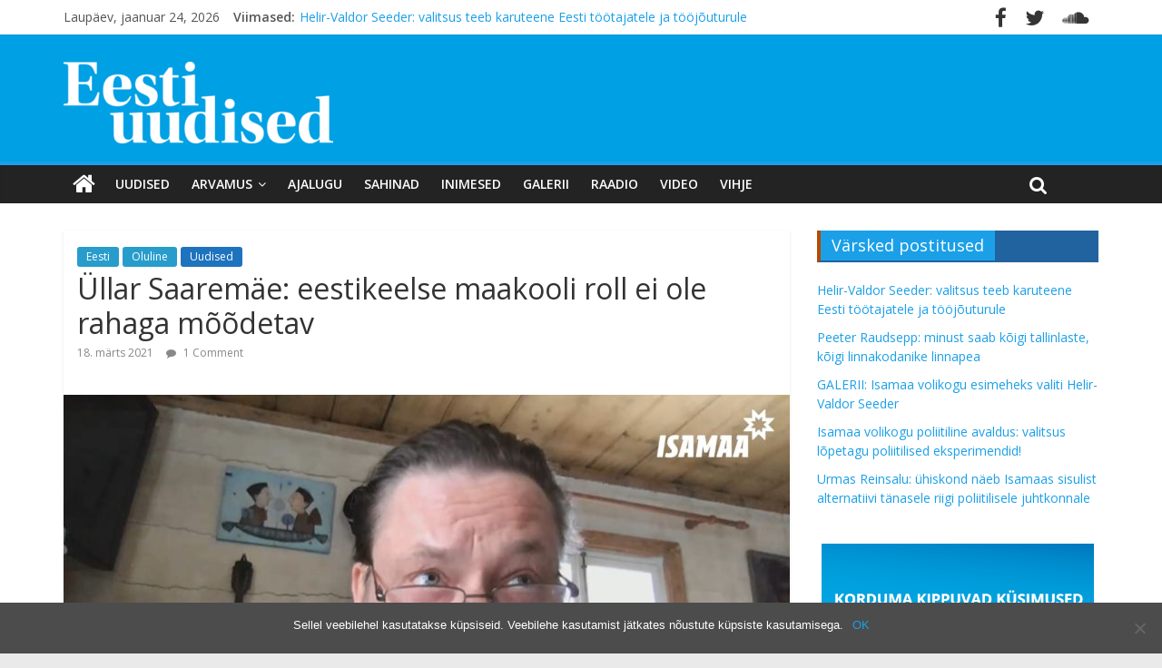

--- FILE ---
content_type: text/html; charset=UTF-8
request_url: https://eestiuudised.ee/ullar-saaremae-eestikeelse-maakooli-roll-ei-ole-rahaga-moodetav/
body_size: 18156
content:
<!DOCTYPE html>
<html lang="et">
<head>
	<meta charset="UTF-8" />
	<meta name="viewport" content="width=device-width, initial-scale=1">
	<link rel="profile" href="http://gmpg.org/xfn/11" />
	<link rel="pingback" href="https://eestiuudised.ee/xmlrpc.php" />
	<title>Üllar Saaremäe: eestikeelse maakooli roll ei ole rahaga mõõdetav &#8211; Eesti Uudised</title>
<meta name='robots' content='max-image-preview:large' />

<!-- Google Tag Manager for WordPress by gtm4wp.com -->
<script data-cfasync="false" data-pagespeed-no-defer>
	var gtm4wp_datalayer_name = "dataLayer";
	var dataLayer = dataLayer || [];
</script>
<!-- End Google Tag Manager for WordPress by gtm4wp.com --><link rel='dns-prefetch' href='//fonts.googleapis.com' />
<link rel="alternate" type="application/rss+xml" title="Eesti Uudised &raquo; RSS" href="https://eestiuudised.ee/feed/" />
<link rel="alternate" type="application/rss+xml" title="Eesti Uudised &raquo; Kommentaaride RSS" href="https://eestiuudised.ee/comments/feed/" />
<link rel="alternate" type="application/rss+xml" title="Eesti Uudised &raquo; Üllar Saaremäe: eestikeelse maakooli roll ei ole rahaga mõõdetav Kommentaaride RSS" href="https://eestiuudised.ee/ullar-saaremae-eestikeelse-maakooli-roll-ei-ole-rahaga-moodetav/feed/" />
<link rel="alternate" title="oEmbed (JSON)" type="application/json+oembed" href="https://eestiuudised.ee/wp-json/oembed/1.0/embed?url=https%3A%2F%2Feestiuudised.ee%2Fullar-saaremae-eestikeelse-maakooli-roll-ei-ole-rahaga-moodetav%2F" />
<link rel="alternate" title="oEmbed (XML)" type="text/xml+oembed" href="https://eestiuudised.ee/wp-json/oembed/1.0/embed?url=https%3A%2F%2Feestiuudised.ee%2Fullar-saaremae-eestikeelse-maakooli-roll-ei-ole-rahaga-moodetav%2F&#038;format=xml" />
		<!-- This site uses the Google Analytics by ExactMetrics plugin v8.2.0 - Using Analytics tracking - https://www.exactmetrics.com/ -->
		<!-- Note: ExactMetrics is not currently configured on this site. The site owner needs to authenticate with Google Analytics in the ExactMetrics settings panel. -->
					<!-- No tracking code set -->
				<!-- / Google Analytics by ExactMetrics -->
		<style id='wp-img-auto-sizes-contain-inline-css' type='text/css'>
img:is([sizes=auto i],[sizes^="auto," i]){contain-intrinsic-size:3000px 1500px}
/*# sourceURL=wp-img-auto-sizes-contain-inline-css */
</style>
<style id='wp-emoji-styles-inline-css' type='text/css'>

	img.wp-smiley, img.emoji {
		display: inline !important;
		border: none !important;
		box-shadow: none !important;
		height: 1em !important;
		width: 1em !important;
		margin: 0 0.07em !important;
		vertical-align: -0.1em !important;
		background: none !important;
		padding: 0 !important;
	}
/*# sourceURL=wp-emoji-styles-inline-css */
</style>
<link rel='stylesheet' id='wp-block-library-css' href='https://eestiuudised.ee/wp-includes/css/dist/block-library/style.min.css?ver=6.9' type='text/css' media='all' />
<style id='global-styles-inline-css' type='text/css'>
:root{--wp--preset--aspect-ratio--square: 1;--wp--preset--aspect-ratio--4-3: 4/3;--wp--preset--aspect-ratio--3-4: 3/4;--wp--preset--aspect-ratio--3-2: 3/2;--wp--preset--aspect-ratio--2-3: 2/3;--wp--preset--aspect-ratio--16-9: 16/9;--wp--preset--aspect-ratio--9-16: 9/16;--wp--preset--color--black: #000000;--wp--preset--color--cyan-bluish-gray: #abb8c3;--wp--preset--color--white: #ffffff;--wp--preset--color--pale-pink: #f78da7;--wp--preset--color--vivid-red: #cf2e2e;--wp--preset--color--luminous-vivid-orange: #ff6900;--wp--preset--color--luminous-vivid-amber: #fcb900;--wp--preset--color--light-green-cyan: #7bdcb5;--wp--preset--color--vivid-green-cyan: #00d084;--wp--preset--color--pale-cyan-blue: #8ed1fc;--wp--preset--color--vivid-cyan-blue: #0693e3;--wp--preset--color--vivid-purple: #9b51e0;--wp--preset--gradient--vivid-cyan-blue-to-vivid-purple: linear-gradient(135deg,rgb(6,147,227) 0%,rgb(155,81,224) 100%);--wp--preset--gradient--light-green-cyan-to-vivid-green-cyan: linear-gradient(135deg,rgb(122,220,180) 0%,rgb(0,208,130) 100%);--wp--preset--gradient--luminous-vivid-amber-to-luminous-vivid-orange: linear-gradient(135deg,rgb(252,185,0) 0%,rgb(255,105,0) 100%);--wp--preset--gradient--luminous-vivid-orange-to-vivid-red: linear-gradient(135deg,rgb(255,105,0) 0%,rgb(207,46,46) 100%);--wp--preset--gradient--very-light-gray-to-cyan-bluish-gray: linear-gradient(135deg,rgb(238,238,238) 0%,rgb(169,184,195) 100%);--wp--preset--gradient--cool-to-warm-spectrum: linear-gradient(135deg,rgb(74,234,220) 0%,rgb(151,120,209) 20%,rgb(207,42,186) 40%,rgb(238,44,130) 60%,rgb(251,105,98) 80%,rgb(254,248,76) 100%);--wp--preset--gradient--blush-light-purple: linear-gradient(135deg,rgb(255,206,236) 0%,rgb(152,150,240) 100%);--wp--preset--gradient--blush-bordeaux: linear-gradient(135deg,rgb(254,205,165) 0%,rgb(254,45,45) 50%,rgb(107,0,62) 100%);--wp--preset--gradient--luminous-dusk: linear-gradient(135deg,rgb(255,203,112) 0%,rgb(199,81,192) 50%,rgb(65,88,208) 100%);--wp--preset--gradient--pale-ocean: linear-gradient(135deg,rgb(255,245,203) 0%,rgb(182,227,212) 50%,rgb(51,167,181) 100%);--wp--preset--gradient--electric-grass: linear-gradient(135deg,rgb(202,248,128) 0%,rgb(113,206,126) 100%);--wp--preset--gradient--midnight: linear-gradient(135deg,rgb(2,3,129) 0%,rgb(40,116,252) 100%);--wp--preset--font-size--small: 13px;--wp--preset--font-size--medium: 20px;--wp--preset--font-size--large: 36px;--wp--preset--font-size--x-large: 42px;--wp--preset--spacing--20: 0.44rem;--wp--preset--spacing--30: 0.67rem;--wp--preset--spacing--40: 1rem;--wp--preset--spacing--50: 1.5rem;--wp--preset--spacing--60: 2.25rem;--wp--preset--spacing--70: 3.38rem;--wp--preset--spacing--80: 5.06rem;--wp--preset--shadow--natural: 6px 6px 9px rgba(0, 0, 0, 0.2);--wp--preset--shadow--deep: 12px 12px 50px rgba(0, 0, 0, 0.4);--wp--preset--shadow--sharp: 6px 6px 0px rgba(0, 0, 0, 0.2);--wp--preset--shadow--outlined: 6px 6px 0px -3px rgb(255, 255, 255), 6px 6px rgb(0, 0, 0);--wp--preset--shadow--crisp: 6px 6px 0px rgb(0, 0, 0);}:where(.is-layout-flex){gap: 0.5em;}:where(.is-layout-grid){gap: 0.5em;}body .is-layout-flex{display: flex;}.is-layout-flex{flex-wrap: wrap;align-items: center;}.is-layout-flex > :is(*, div){margin: 0;}body .is-layout-grid{display: grid;}.is-layout-grid > :is(*, div){margin: 0;}:where(.wp-block-columns.is-layout-flex){gap: 2em;}:where(.wp-block-columns.is-layout-grid){gap: 2em;}:where(.wp-block-post-template.is-layout-flex){gap: 1.25em;}:where(.wp-block-post-template.is-layout-grid){gap: 1.25em;}.has-black-color{color: var(--wp--preset--color--black) !important;}.has-cyan-bluish-gray-color{color: var(--wp--preset--color--cyan-bluish-gray) !important;}.has-white-color{color: var(--wp--preset--color--white) !important;}.has-pale-pink-color{color: var(--wp--preset--color--pale-pink) !important;}.has-vivid-red-color{color: var(--wp--preset--color--vivid-red) !important;}.has-luminous-vivid-orange-color{color: var(--wp--preset--color--luminous-vivid-orange) !important;}.has-luminous-vivid-amber-color{color: var(--wp--preset--color--luminous-vivid-amber) !important;}.has-light-green-cyan-color{color: var(--wp--preset--color--light-green-cyan) !important;}.has-vivid-green-cyan-color{color: var(--wp--preset--color--vivid-green-cyan) !important;}.has-pale-cyan-blue-color{color: var(--wp--preset--color--pale-cyan-blue) !important;}.has-vivid-cyan-blue-color{color: var(--wp--preset--color--vivid-cyan-blue) !important;}.has-vivid-purple-color{color: var(--wp--preset--color--vivid-purple) !important;}.has-black-background-color{background-color: var(--wp--preset--color--black) !important;}.has-cyan-bluish-gray-background-color{background-color: var(--wp--preset--color--cyan-bluish-gray) !important;}.has-white-background-color{background-color: var(--wp--preset--color--white) !important;}.has-pale-pink-background-color{background-color: var(--wp--preset--color--pale-pink) !important;}.has-vivid-red-background-color{background-color: var(--wp--preset--color--vivid-red) !important;}.has-luminous-vivid-orange-background-color{background-color: var(--wp--preset--color--luminous-vivid-orange) !important;}.has-luminous-vivid-amber-background-color{background-color: var(--wp--preset--color--luminous-vivid-amber) !important;}.has-light-green-cyan-background-color{background-color: var(--wp--preset--color--light-green-cyan) !important;}.has-vivid-green-cyan-background-color{background-color: var(--wp--preset--color--vivid-green-cyan) !important;}.has-pale-cyan-blue-background-color{background-color: var(--wp--preset--color--pale-cyan-blue) !important;}.has-vivid-cyan-blue-background-color{background-color: var(--wp--preset--color--vivid-cyan-blue) !important;}.has-vivid-purple-background-color{background-color: var(--wp--preset--color--vivid-purple) !important;}.has-black-border-color{border-color: var(--wp--preset--color--black) !important;}.has-cyan-bluish-gray-border-color{border-color: var(--wp--preset--color--cyan-bluish-gray) !important;}.has-white-border-color{border-color: var(--wp--preset--color--white) !important;}.has-pale-pink-border-color{border-color: var(--wp--preset--color--pale-pink) !important;}.has-vivid-red-border-color{border-color: var(--wp--preset--color--vivid-red) !important;}.has-luminous-vivid-orange-border-color{border-color: var(--wp--preset--color--luminous-vivid-orange) !important;}.has-luminous-vivid-amber-border-color{border-color: var(--wp--preset--color--luminous-vivid-amber) !important;}.has-light-green-cyan-border-color{border-color: var(--wp--preset--color--light-green-cyan) !important;}.has-vivid-green-cyan-border-color{border-color: var(--wp--preset--color--vivid-green-cyan) !important;}.has-pale-cyan-blue-border-color{border-color: var(--wp--preset--color--pale-cyan-blue) !important;}.has-vivid-cyan-blue-border-color{border-color: var(--wp--preset--color--vivid-cyan-blue) !important;}.has-vivid-purple-border-color{border-color: var(--wp--preset--color--vivid-purple) !important;}.has-vivid-cyan-blue-to-vivid-purple-gradient-background{background: var(--wp--preset--gradient--vivid-cyan-blue-to-vivid-purple) !important;}.has-light-green-cyan-to-vivid-green-cyan-gradient-background{background: var(--wp--preset--gradient--light-green-cyan-to-vivid-green-cyan) !important;}.has-luminous-vivid-amber-to-luminous-vivid-orange-gradient-background{background: var(--wp--preset--gradient--luminous-vivid-amber-to-luminous-vivid-orange) !important;}.has-luminous-vivid-orange-to-vivid-red-gradient-background{background: var(--wp--preset--gradient--luminous-vivid-orange-to-vivid-red) !important;}.has-very-light-gray-to-cyan-bluish-gray-gradient-background{background: var(--wp--preset--gradient--very-light-gray-to-cyan-bluish-gray) !important;}.has-cool-to-warm-spectrum-gradient-background{background: var(--wp--preset--gradient--cool-to-warm-spectrum) !important;}.has-blush-light-purple-gradient-background{background: var(--wp--preset--gradient--blush-light-purple) !important;}.has-blush-bordeaux-gradient-background{background: var(--wp--preset--gradient--blush-bordeaux) !important;}.has-luminous-dusk-gradient-background{background: var(--wp--preset--gradient--luminous-dusk) !important;}.has-pale-ocean-gradient-background{background: var(--wp--preset--gradient--pale-ocean) !important;}.has-electric-grass-gradient-background{background: var(--wp--preset--gradient--electric-grass) !important;}.has-midnight-gradient-background{background: var(--wp--preset--gradient--midnight) !important;}.has-small-font-size{font-size: var(--wp--preset--font-size--small) !important;}.has-medium-font-size{font-size: var(--wp--preset--font-size--medium) !important;}.has-large-font-size{font-size: var(--wp--preset--font-size--large) !important;}.has-x-large-font-size{font-size: var(--wp--preset--font-size--x-large) !important;}
/*# sourceURL=global-styles-inline-css */
</style>

<style id='classic-theme-styles-inline-css' type='text/css'>
/*! This file is auto-generated */
.wp-block-button__link{color:#fff;background-color:#32373c;border-radius:9999px;box-shadow:none;text-decoration:none;padding:calc(.667em + 2px) calc(1.333em + 2px);font-size:1.125em}.wp-block-file__button{background:#32373c;color:#fff;text-decoration:none}
/*# sourceURL=/wp-includes/css/classic-themes.min.css */
</style>
<link rel='stylesheet' id='contact-form-7-css' href='https://eestiuudised.ee/wp-content/plugins/contact-form-7/includes/css/styles.css?ver=5.9.8' type='text/css' media='all' />
<link rel='stylesheet' id='cookie-notice-front-css' href='https://eestiuudised.ee/wp-content/plugins/cookie-notice/css/front.min.css?ver=2.4.18' type='text/css' media='all' />
<link rel='stylesheet' id='dashicons-css' href='https://eestiuudised.ee/wp-includes/css/dashicons.min.css?ver=6.9' type='text/css' media='all' />
<link rel='stylesheet' id='everest-forms-general-css' href='https://eestiuudised.ee/wp-content/plugins/everest-forms/assets/css/everest-forms.css?ver=3.0.4' type='text/css' media='all' />
<link rel='stylesheet' id='jquery-intl-tel-input-css' href='https://eestiuudised.ee/wp-content/plugins/everest-forms/assets/css/intlTelInput.css?ver=3.0.4' type='text/css' media='all' />
<link rel='stylesheet' id='responsive-lightbox-tosrus-css' href='https://eestiuudised.ee/wp-content/plugins/responsive-lightbox/assets/tosrus/jquery.tosrus.min.css?ver=2.4.8' type='text/css' media='all' />
<link rel='stylesheet' id='wp-polls-css' href='https://eestiuudised.ee/wp-content/plugins/wp-polls/polls-css.css?ver=2.77.2' type='text/css' media='all' />
<style id='wp-polls-inline-css' type='text/css'>
.wp-polls .pollbar {
	margin: 1px;
	font-size: 8px;
	line-height: 10px;
	height: 10px;
	background-image: url('https://eestiuudised.ee/wp-content/plugins/wp-polls/images/default_gradient/pollbg.gif');
	border: 1px solid #c8c8c8;
}

/*# sourceURL=wp-polls-inline-css */
</style>
<link rel='stylesheet' id='colormag_style-css' href='https://eestiuudised.ee/wp-content/themes/colormag-pro/style.css?ver=6.9' type='text/css' media='all' />
<link rel='stylesheet' id='colormag_googlefonts-css' href='//fonts.googleapis.com/css?family=Open+Sans%3A400%2C600&#038;ver=6.9' type='text/css' media='all' />
<link rel='stylesheet' id='colormag-fontawesome-css' href='https://eestiuudised.ee/wp-content/themes/colormag-pro/fontawesome/css/font-awesome.min.css?ver=4.7.0' type='text/css' media='all' />
<script type="text/javascript" id="cookie-notice-front-js-before">
/* <![CDATA[ */
var cnArgs = {"ajaxUrl":"https:\/\/eestiuudised.ee\/wp-admin\/admin-ajax.php","nonce":"8d5d4655c2","hideEffect":"fade","position":"bottom","onScroll":true,"onScrollOffset":1500,"onClick":false,"cookieName":"cookie_notice_accepted","cookieTime":2592000,"cookieTimeRejected":2592000,"globalCookie":false,"redirection":false,"cache":false,"revokeCookies":false,"revokeCookiesOpt":"automatic"};

//# sourceURL=cookie-notice-front-js-before
/* ]]> */
</script>
<script type="text/javascript" src="https://eestiuudised.ee/wp-content/plugins/cookie-notice/js/front.min.js?ver=2.4.18" id="cookie-notice-front-js"></script>
<script type="text/javascript" src="https://eestiuudised.ee/wp-includes/js/jquery/jquery.min.js?ver=3.7.1" id="jquery-core-js"></script>
<script type="text/javascript" src="https://eestiuudised.ee/wp-includes/js/jquery/jquery-migrate.min.js?ver=3.4.1" id="jquery-migrate-js"></script>
<script type="text/javascript" src="https://eestiuudised.ee/wp-content/plugins/responsive-lightbox/assets/tosrus/jquery.tosrus.min.js?ver=2.4.8" id="responsive-lightbox-tosrus-js"></script>
<script type="text/javascript" src="https://eestiuudised.ee/wp-includes/js/underscore.min.js?ver=1.13.7" id="underscore-js"></script>
<script type="text/javascript" src="https://eestiuudised.ee/wp-content/plugins/responsive-lightbox/assets/infinitescroll/infinite-scroll.pkgd.min.js?ver=6.9" id="responsive-lightbox-infinite-scroll-js"></script>
<script type="text/javascript" id="responsive-lightbox-js-before">
/* <![CDATA[ */
var rlArgs = {"script":"tosrus","selector":"lightbox","customEvents":"","activeGalleries":true,"effect":"slide","infinite":true,"keys":true,"autoplay":false,"pauseOnHover":false,"timeout":4000,"pagination":true,"paginationType":"thumbnails","closeOnClick":true,"woocommerce_gallery":false,"ajaxurl":"https:\/\/eestiuudised.ee\/wp-admin\/admin-ajax.php","nonce":"27b875c099","preview":false,"postId":13582,"scriptExtension":false};

//# sourceURL=responsive-lightbox-js-before
/* ]]> */
</script>
<script type="text/javascript" src="https://eestiuudised.ee/wp-content/plugins/responsive-lightbox/js/front.js?ver=2.4.8" id="responsive-lightbox-js"></script>
<script type="text/javascript" id="colormag-loadmore-js-extra">
/* <![CDATA[ */
var colormag_script_vars = {"no_more_posts":"Rohkem pole"};
//# sourceURL=colormag-loadmore-js-extra
/* ]]> */
</script>
<script type="text/javascript" src="https://eestiuudised.ee/wp-content/themes/colormag-pro/js/loadmore.min.js?ver=6.9" id="colormag-loadmore-js"></script>
<link rel="https://api.w.org/" href="https://eestiuudised.ee/wp-json/" /><link rel="alternate" title="JSON" type="application/json" href="https://eestiuudised.ee/wp-json/wp/v2/posts/13582" /><link rel="EditURI" type="application/rsd+xml" title="RSD" href="https://eestiuudised.ee/xmlrpc.php?rsd" />
<meta name="generator" content="WordPress 6.9" />
<meta name="generator" content="Everest Forms 3.0.4" />
<link rel="canonical" href="https://eestiuudised.ee/ullar-saaremae-eestikeelse-maakooli-roll-ei-ole-rahaga-moodetav/" />
<link rel='shortlink' href='https://eestiuudised.ee/?p=13582' />

<!-- Google Tag Manager for WordPress by gtm4wp.com -->
<!-- GTM Container placement set to footer -->
<script data-cfasync="false" data-pagespeed-no-defer type="text/javascript">
	var dataLayer_content = {"pagePostType":"post","pagePostType2":"single-post","pageCategory":["eesti","oluline","uudised"],"pagePostAuthor":"Ines Vapper"};
	dataLayer.push( dataLayer_content );
</script>
<script data-cfasync="false">
(function(w,d,s,l,i){w[l]=w[l]||[];w[l].push({'gtm.start':
new Date().getTime(),event:'gtm.js'});var f=d.getElementsByTagName(s)[0],
j=d.createElement(s),dl=l!='dataLayer'?'&l='+l:'';j.async=true;j.src=
'//www.googletagmanager.com/gtm.js?id='+i+dl;f.parentNode.insertBefore(j,f);
})(window,document,'script','dataLayer','GTM-TV97LBR');
</script>
<!-- End Google Tag Manager for WordPress by gtm4wp.com --><link rel="icon" href="https://eestiuudised.ee/wp-content/uploads/2018/06/eestiuudised-o-150.png" sizes="32x32" />
<link rel="icon" href="https://eestiuudised.ee/wp-content/uploads/2018/06/eestiuudised-o-150.png" sizes="192x192" />
<link rel="apple-touch-icon" href="https://eestiuudised.ee/wp-content/uploads/2018/06/eestiuudised-o-150.png" />
<meta name="msapplication-TileImage" content="https://eestiuudised.ee/wp-content/uploads/2018/06/eestiuudised-o-150.png" />
<!-- Eesti Uudised Internal Styles -->		<style type="text/css"> .colormag-button,blockquote,button,input[type=reset],input[type=button],
		input[type=submit]{background-color:#1ba0e8}
		a,#masthead .main-small-navigation li:hover > .sub-toggle i,
		#masthead .main-small-navigation li.current-page-ancestor > .sub-toggle i,
		#masthead .main-small-navigation li.current-menu-ancestor > .sub-toggle i,
		#masthead .main-small-navigation li.current-page-item > .sub-toggle i,
		#masthead .main-small-navigation li.current-menu-item > .sub-toggle i,
		#masthead.colormag-header-classic #site-navigation .fa.search-top:hover,
		#masthead.colormag-header-classic #site-navigation.main-small-navigation .random-post a:hover .fa-random,
		#masthead.colormag-header-classic #site-navigation.main-navigation .random-post a:hover .fa-random,
		#masthead.colormag-header-classic .breaking-news .newsticker a:hover{color:#1ba0e8}
		#site-navigation{border-top:4px solid #1ba0e8}
		.home-icon.front_page_on,.main-navigation a:hover,.main-navigation ul li ul li a:hover,
		.main-navigation ul li ul li:hover>a,
		.main-navigation ul li.current-menu-ancestor>a,
		.main-navigation ul li.current-menu-item ul li a:hover,
		.main-navigation ul li.current-menu-item>a,
		.main-navigation ul li.current_page_ancestor>a,.main-navigation ul li.current_page_item>a,
		.main-navigation ul li:hover>a,.main-small-navigation li a:hover,.site-header .menu-toggle:hover,
		#masthead.colormag-header-classic .main-navigation ul ul.sub-menu li:hover > a,
		#masthead.colormag-header-classic .main-navigation ul ul.sub-menu li.current-menu-ancestor > a,
		#masthead.colormag-header-classic .main-navigation ul ul.sub-menu li.current-menu-item > a,
		#masthead.colormag-header-clean #site-navigation .menu-toggle:hover,
		#masthead.colormag-header-clean #site-navigation.main-small-navigation .menu-toggle,
		#masthead.colormag-header-classic #site-navigation.main-small-navigation .menu-toggle,
		#masthead .main-small-navigation li:hover > a, #masthead .main-small-navigation li.current-page-ancestor > a,
		#masthead .main-small-navigation li.current-menu-ancestor > a, #masthead .main-small-navigation li.current-page-item > a,
		#masthead .main-small-navigation li.current-menu-item > a,
		#masthead.colormag-header-classic #site-navigation .menu-toggle:hover,
		.main-navigation ul li.focus > a,
        #masthead.colormag-header-classic .main-navigation ul ul.sub-menu li.focus > a { background-color:#1ba0e8}
		#masthead.colormag-header-classic .main-navigation ul ul.sub-menu li:hover,
		#masthead.colormag-header-classic .main-navigation ul ul.sub-menu li.current-menu-ancestor,
		#masthead.colormag-header-classic .main-navigation ul ul.sub-menu li.current-menu-item,
		#masthead.colormag-header-classic #site-navigation .menu-toggle:hover,
		#masthead.colormag-header-classic #site-navigation.main-small-navigation .menu-toggle,

		#masthead.colormag-header-classic .main-navigation ul > li:hover > a,
        #masthead.colormag-header-classic .main-navigation ul > li.current-menu-item > a,
        #masthead.colormag-header-classic .main-navigation ul > li.current-menu-ancestor > a,
        #masthead.colormag-header-classic .main-navigation ul li.focus > a { border-color:#1ba0e8}
		.main-small-navigation .current-menu-item>a,.main-small-navigation .current_page_item>a,
		#masthead.colormag-header-clean .main-small-navigation li:hover > a,
		#masthead.colormag-header-clean .main-small-navigation li.current-page-ancestor > a,
		#masthead.colormag-header-clean .main-small-navigation li.current-menu-ancestor > a,
		#masthead.colormag-header-clean .main-small-navigation li.current-page-item > a,
		#masthead.colormag-header-clean .main-small-navigation li.current-menu-item > a { background:#1ba0e8}
		#main .breaking-news-latest,.fa.search-top:hover{background-color:#1ba0e8}
		.byline a:hover,.comments a:hover,.edit-link a:hover,.posted-on a:hover,
		.social-links i.fa:hover,.tag-links a:hover,
		#masthead.colormag-header-clean .social-links li:hover i.fa,
		#masthead.colormag-header-classic .social-links li:hover i.fa,
		#masthead.colormag-header-clean .breaking-news .newsticker a:hover{color:#1ba0e8}
		.widget_featured_posts .article-content .above-entry-meta .cat-links a,
		.widget_call_to_action .btn--primary,.colormag-footer--classic .footer-widgets-area .widget-title span::before,
		.colormag-footer--classic-bordered .footer-widgets-area .widget-title span::before{background-color:#1ba0e8}
		.widget_featured_posts .article-content .entry-title a:hover{color:#1ba0e8}
		.widget_featured_posts .widget-title{border-bottom:2px solid #1ba0e8}
		.widget_featured_posts .widget-title span,
		.widget_featured_slider .slide-content .above-entry-meta .cat-links a{background-color:#1ba0e8}
		.widget_featured_slider .slide-content .below-entry-meta .byline a:hover,
		.widget_featured_slider .slide-content .below-entry-meta .comments a:hover,
		.widget_featured_slider .slide-content .below-entry-meta .posted-on a:hover,
		.widget_featured_slider .slide-content .entry-title a:hover{color:#1ba0e8}
		.widget_highlighted_posts .article-content .above-entry-meta .cat-links a{background-color:#1ba0e8}
		.widget_block_picture_news.widget_featured_posts .article-content .entry-title a:hover,
		.widget_highlighted_posts .article-content .below-entry-meta .byline a:hover,
		.widget_highlighted_posts .article-content .below-entry-meta .comments a:hover,
		.widget_highlighted_posts .article-content .below-entry-meta .posted-on a:hover,
		.widget_highlighted_posts .article-content .entry-title a:hover{color:#1ba0e8}
		.category-slide-next,.category-slide-prev,.slide-next,
		.slide-prev,.tabbed-widget ul li{background-color:#1ba0e8}
		i.fa-arrow-up, i.fa-arrow-down{color:#1ba0e8}
		#secondary .widget-title{border-bottom:2px solid #1ba0e8}
		#content .wp-pagenavi .current,#content .wp-pagenavi a:hover,
		#secondary .widget-title span{background-color:#1ba0e8}
		#site-title a{color:#1ba0e8}
		.page-header .page-title{border-bottom:2px solid #1ba0e8}
		#content .post .article-content .above-entry-meta .cat-links a,
		.page-header .page-title span{background-color:#1ba0e8}
		#content .post .article-content .entry-title a:hover,.entry-meta .byline i,
		.entry-meta .cat-links i,.entry-meta a,.post .entry-title a:hover,.search .entry-title a:hover{color:#1ba0e8}
		.entry-meta .post-format i{background-color:#1ba0e8}
		.entry-meta .comments-link a:hover,.entry-meta .edit-link a:hover,.entry-meta .posted-on a:hover,
		.entry-meta .tag-links a:hover,.single #content .tags a:hover{color:#1ba0e8}
		.format-link .entry-content a,.more-link{background-color:#1ba0e8}
		.count,.next a:hover,.previous a:hover,.related-posts-main-title .fa,
		.single-related-posts .article-content .entry-title a:hover{color:#1ba0e8}
		.pagination a span:hover{color:#1ba0e8;border-color:#1ba0e8}
		.pagination span{background-color:#1ba0e8}
		#content .comments-area a.comment-edit-link:hover,#content .comments-area a.comment-permalink:hover,
		#content .comments-area article header cite a:hover,.comments-area .comment-author-link a:hover{color:#1ba0e8}
		.comments-area .comment-author-link span{background-color:#1ba0e8}
		.comment .comment-reply-link:hover,.nav-next a,.nav-previous a{color:#1ba0e8}
		.footer-widgets-area .widget-title{border-bottom:2px solid #1ba0e8}
		.footer-widgets-area .widget-title span{background-color:#1ba0e8}
		#colophon .footer-menu ul li a:hover,.footer-widgets-area a:hover,a#scroll-up i{color:#1ba0e8}
		.advertisement_above_footer .widget-title{border-bottom:2px solid #1ba0e8}
		.advertisement_above_footer .widget-title span{background-color:#1ba0e8}
		.sub-toggle{background:#1ba0e8}
		.main-small-navigation li.current-menu-item > .sub-toggle i {color:#1ba0e8}
		.error{background:#1ba0e8}
		.num-404{color:#1ba0e8}
		#primary .widget-title{border-bottom: 2px solid #1ba0e8}
		#primary .widget-title span{background-color:#1ba0e8} #header-text-nav-container { background-color: #00a0e4; } .colormag-button, input[type="reset"], input[type="button"], input[type="submit"], button, .more-link span { background-color: #1e73be; } #colophon .tg-upper-footer-widgets .widget { background-color: #2c2e34; } .below-entry-meta .byline,.tg-module-meta .tg-post-auther-name{display:none;}#colophon { background-position: center center; }#colophon { background-size: auto; }#colophon { background-attachment: scroll; }#colophon { background-repeat: repeat; }</style>
		<!-- Eesti Uudised Elementor Internal Styles -->			<style type="text/css">.elementor .tg-module-wrapper .module-title span,.elementor .tg-module-wrapper .tg-post-category,.elementor .tg-module-wrapper.tg-module-block.tg-module-block--style-5 .tg_module_block .read-more{background-color:#1ba0e8}.elementor .tg-module-wrapper .tg-module-meta .tg-module-comments a:hover,.elementor .tg-module-wrapper .tg-module-meta .tg-post-auther-name a:hover,.elementor .tg-module-wrapper .tg-module-meta .tg-post-date a:hover,.elementor .tg-module-wrapper .tg-module-title:hover a,.elementor .tg-module-wrapper.tg-module-block.tg-module-block--style-7 .tg_module_block--white .tg-module-comments a:hover,.elementor .tg-module-wrapper.tg-module-block.tg-module-block--style-7 .tg_module_block--white .tg-post-auther-name a:hover,.elementor .tg-module-wrapper.tg-module-block.tg-module-block--style-7 .tg_module_block--white .tg-post-date a:hover,.elementor .tg-module-wrapper.tg-module-grid .tg_module_grid .tg-module-info .tg-module-meta a:hover,.elementor .tg-module-wrapper.tg-module-block.tg-module-block--style-7 .tg_module_block--white .tg-module-title a:hover{color:#1ba0e8}.elementor .tg-module-wrapper .module-title{border-bottom:1px solid #1ba0e8}</style>
					<style type="text/css" id="wp-custom-css">
			
/* autori kaotamine avalehel*/
.tg-post-auther-name { 
display: none !important;
}


/* kommentaaride ikoon*/
span.tg-module-comments a::before { 
	  font-family: FontAwesome;
    content: "\f075  ";
}

/* tagi ikoon*/
.fa-tags:before {
    content: "\f007";
}

/* kalendri ikooni peitmine*/
i.fa.fa-calendar-o {
	display:none;
}

/* küsimustiku nupu värv*/
.wp-polls .Buttons {
    border: 1px solid #c8c8c8;
    background-color: #D67E0E;
}

/* peida alalehekülhedel esimene pealkiri*/
header.page-header {
	display:none;
}

/*
.archive.featured-image.format-video{
	display:none !important;
}
*/


/* peidab video featured image*/
.category-tv .featured-image {
display:none;
}

.category-luikgrillib .featured-image {
display:none;
}

/* peidab galerii featured image
.category-galerii .featured-image {
display:none;
}
*/
/*
.category-galerii .wp-post-image{
	display:none;
}

.category-galerii .featured-image-caption{
	display:none;
}
*/

/*moodulite pealkirjad*/
#secondary .widget-title {
    border-bottom: 2px solid #21639e;
    background-color: #21639e;
    border-left: 4px solid #b74900;

}

/*avalehe parempoolse tulba piltide margin*/
.widget_featured_posts .following-post img {
    margin-bottom: 0;
    margin-right: 5px;
}

/*

#header-text-nav-container {
	background-color:#0095db;
}
*/

/*kategooria sildi taust*/
.tg-post-category  {
    background-color: #016396 !important;
}

/*tsitaadikast*/
#header-right-section {
  float: none;
	font-style:italic;
}

/* logo parem margin*/
#header-logo-image img {
    margin-bottom: 0;
    margin-right: 80px;
	margin-top: 10px;
}

/* rss widgeti pealkiri valgeks*/

.widget-title a.rsswidget {
  color: #fff;
}

/* päise padding*/
#header-text-nav-wrap {
    padding: 20px 0 20px;
}

/* päise tsitaadi padding*/
.quotescollection-quote {
	padding-top:10px;
}

/* kommentaaride küpsiste  ja permalingi lahtri eemaldus*/
.comment-form-cookies-consent{
	display:none;
}

.comment-permalink{
	display:none !important;
}

/*tsitaadi alt vahe eemaldamine*/
.quotescollection-quote .attribution {
    text-align: right;
    margin-bottom: 0px;
}

/*peidab katerooria lehel pildi allkirja*/
.archive.category .featured-image-caption{
	display:none !important;
}

/*mobiilivaates tsitaadi, viimase uudise kaotamine, äärest tühi riba*/
@media screen and (max-width: 800px){
#header-right-section{
	display:none;
	}
	.breaking-news{
		display:none;
	}
	.date-in-header{
		display:none;
	}
	html, body {
  overflow-x: hidden;
}
}

/* rss teksti alumine vahe*/
.rssSummary{
	margin-bottom:10px;
}

/*lehekylje nr-id*/
.elementor .widget-pagination .page-numbers {
    padding: 5px 5px;
    cursor: pointer;
    position: relative;
    border: none;
    line-height: 0.5;
    margin-right: 10px;
    -webkit-transition: 0.5s all ease;
    transition: 0.5s all ease;
}

/*küsimustiku vastajate arvu peitmine
#polls-3-ans.wp-polls-ans p{
	display:none;
}
*/

/*fotovormi lahtrid*/
input[type="text"], input[type="email"] {
    border: 1px solid #70929c;
}		</style>
		</head>

<body class="wp-singular post-template-default single single-post postid-13582 single-format-standard wp-custom-logo wp-theme-colormag-pro cookies-not-set everest-forms-no-js  wide elementor-default elementor-kit-16011">




<div id="page" class="hfeed site">

	
	
	<header id="masthead" class="site-header clearfix ">
		<div id="header-text-nav-container" class="clearfix">

			
							<div class="news-bar">
				<div class="inner-wrap clearfix">
					
		<div class="date-in-header">
			Laupäev, jaanuar 24, 2026		</div>

		
							<div class="breaking-news">
			<strong class="breaking-news-latest">
				Viimased:			</strong>
			<ul class="newsticker">
									<li>
						<a href="https://eestiuudised.ee/helir-valdor-seeder-valitsus-teeb-karuteene-eesti-tootajatele-ja-toojouturule/" title="Helir-Valdor Seeder: valitsus teeb karuteene Eesti töötajatele ja tööjõuturule">Helir-Valdor Seeder: valitsus teeb karuteene Eesti töötajatele ja tööjõuturule</a>
					</li>
									<li>
						<a href="https://eestiuudised.ee/peeter-raudsepp-minust-saab-koigi-tallinlaste-koigi-linnakodanike-linnapea/" title="Peeter Raudsepp: minust saab kõigi tallinlaste, kõigi linnakodanike linnapea">Peeter Raudsepp: minust saab kõigi tallinlaste, kõigi linnakodanike linnapea</a>
					</li>
									<li>
						<a href="https://eestiuudised.ee/galerii-isamaa-volikogu-esimeheks-valiti-helir-valdor-seeder/" title="GALERII: Isamaa volikogu esimeheks valiti Helir-Valdor Seeder">GALERII: Isamaa volikogu esimeheks valiti Helir-Valdor Seeder</a>
					</li>
									<li>
						<a href="https://eestiuudised.ee/isamaa-volikogu-poliitiline-avaldus-valitsus-lopetagu-poliitilised-eksperimendid/" title="Isamaa volikogu poliitiline avaldus: valitsus lõpetagu poliitilised eksperimendid!">Isamaa volikogu poliitiline avaldus: valitsus lõpetagu poliitilised eksperimendid!</a>
					</li>
									<li>
						<a href="https://eestiuudised.ee/urmas-reinsalu-uhiskond-naeb-isamaas-sisulist-alternatiivi-tanasele-riigi-poliitilisele-juhtkonnale/" title="Urmas Reinsalu: ühiskond näeb Isamaas sisulist alternatiivi tänasele riigi poliitilisele juhtkonnale">Urmas Reinsalu: ühiskond näeb Isamaas sisulist alternatiivi tänasele riigi poliitilisele juhtkonnale</a>
					</li>
							</ul>
		</div>
		
					
		
		<div class="social-links clearfix">
			<ul>
				
				<li><a href="https://www.facebook.com/eeuudised/" target="_blank"><i class="fa fa-facebook" style="color:#353535"></i></a></li><li><a href="https://twitter.com/Erakond" target="_blank"><i class="fa fa-twitter" style="color:#353535"></i></a></li><li><a href="https://soundcloud.com/user-907719442" target="_blank"><i class="fa fa-soundcloud" style="color:#353535"></i></a></li>			</ul>
		</div><!-- .social-links -->
						</div>
			</div>
		
				
				
		<div class="inner-wrap">

			<div id="header-text-nav-wrap" class="clearfix">
				<div id="header-left-section">
											<div id="header-logo-image">
							
							<a href="https://eestiuudised.ee/" class="custom-logo-link" rel="home"><img width="297" height="90" src="https://eestiuudised.ee/wp-content/uploads/2018/06/eestiuudised-1-e1528815925309.png" class="custom-logo" alt="Eesti Uudised" decoding="async" /></a>						</div><!-- #header-logo-image -->
											<div id="header-text" class="screen-reader-text">
													<h3 id="site-title">
								<a href="https://eestiuudised.ee/" title="Eesti Uudised" rel="home">Eesti Uudised</a>
							</h3>
						
												<p id="site-description">Arutamist v&auml;&auml;rivad teemad</p>
						<!-- #site-description -->
					</div><!-- #header-text -->
				</div><!-- #header-left-section -->
				<div id="header-right-section">
									</div><!-- #header-right-section -->

			</div><!-- #header-text-nav-wrap -->

		</div><!-- .inner-wrap -->

		
				
				
					<nav id="site-navigation" class="main-navigation clearfix">
				<div class="inner-wrap clearfix">
											<div class="home-icon">
							<a href="https://eestiuudised.ee/" title="Eesti Uudised"><i class="fa fa-home"></i></a>
						</div>
											<h4 class="menu-toggle"></h4>
					<div class="menu-primary-container"><ul id="menu-primary" class="menu"><li id="menu-item-684" class="menu-item menu-item-type-post_type menu-item-object-page menu-item-home menu-item-684"><a href="https://eestiuudised.ee/">Uudised</a></li>
<li id="menu-item-711" class="menu-item menu-item-type-taxonomy menu-item-object-category menu-item-has-children menu-item-711 menu-item-category-52"><a href="https://eestiuudised.ee/teemad/arvamus/">Arvamus</a>
<ul class="sub-menu">
	<li id="menu-item-997" class="menu-item menu-item-type-post_type menu-item-object-page menu-item-997"><a href="https://eestiuudised.ee/blogid/">Blogid</a></li>
</ul>
</li>
<li id="menu-item-714" class="menu-item menu-item-type-taxonomy menu-item-object-category menu-item-714 menu-item-category-53"><a href="https://eestiuudised.ee/teemad/ajalugu/">Ajalugu</a></li>
<li id="menu-item-715" class="menu-item menu-item-type-taxonomy menu-item-object-category menu-item-715 menu-item-category-56"><a href="https://eestiuudised.ee/teemad/sahinad/">Sahinad</a></li>
<li id="menu-item-713" class="menu-item menu-item-type-taxonomy menu-item-object-category menu-item-713 menu-item-category-57"><a href="https://eestiuudised.ee/teemad/inimesed/">Inimesed</a></li>
<li id="menu-item-782" class="menu-item menu-item-type-taxonomy menu-item-object-category menu-item-782 menu-item-category-75"><a href="https://eestiuudised.ee/teemad/galerii/">Galerii</a></li>
<li id="menu-item-772" class="menu-item menu-item-type-taxonomy menu-item-object-category menu-item-772 menu-item-category-55"><a href="https://eestiuudised.ee/teemad/raadio/">Raadio</a></li>
<li id="menu-item-712" class="menu-item menu-item-type-taxonomy menu-item-object-category menu-item-712 menu-item-category-54"><a href="https://eestiuudised.ee/teemad/tv/">Video</a></li>
<li id="menu-item-699" class="menu-item menu-item-type-post_type menu-item-object-page menu-item-699"><a href="https://eestiuudised.ee/vihje/">Vihje</a></li>
</ul></div>																<i class="fa fa-search search-top"></i>
						<div class="search-form-top">
							<form action="https://eestiuudised.ee/" class="search-form searchform clearfix" method="get">
	<div class="search-wrap">
		<input type="text" placeholder="Otsi" class="s field" name="s">
		<button class="search-icon" type="submit"></button>
	</div>
</form><!-- .searchform -->
						</div>
									</div>
			</nav>
		
		
			
		</div><!-- #header-text-nav-container -->

		
	</header>

		
	<div id="main" class="clearfix">
		
		
		<div class="inner-wrap clearfix">
			

<div id="primary">
	<div id="content" class="clearfix">

		
			
<article id="post-13582" class="post-13582 post type-post status-publish format-standard has-post-thumbnail hentry category-eesti category-oluline category-uudised">
	
			<div class="single-title-above">
			<div class="above-entry-meta"><span class="cat-links"><a href="https://eestiuudised.ee/teemad/uudised/eesti/"  rel="category tag">Eesti</a>&nbsp;<a href="https://eestiuudised.ee/teemad/oluline/"  rel="category tag">Oluline</a>&nbsp;<a href="https://eestiuudised.ee/teemad/uudised/" style="background:#1e73be" rel="category tag">Uudised</a>&nbsp;</span></div>
			<header class="entry-header">
				<h1 class="entry-title">
					Üllar Saaremäe: eestikeelse maakooli roll ei ole rahaga mõõdetav				</h1>
			</header>

			<div class="below-entry-meta">
			<span class="posted-on"><a href="https://eestiuudised.ee/ullar-saaremae-eestikeelse-maakooli-roll-ei-ole-rahaga-moodetav/" title="13:03" rel="bookmark"><i class="fa fa-calendar-o"></i> <time class="entry-date published" datetime="2021-03-18T13:03:14+00:00">18. märts 2021</time></a></span>
			<span class="byline"><span class="author vcard" itemprop="name"><i class="fa fa-user"></i><a class="url fn n" href="https://eestiuudised.ee/author/ines-vapper/" title="Ines Vapper">Ines Vapper</a></span></span>

			
						<span class="comments"><a href="https://eestiuudised.ee/ullar-saaremae-eestikeelse-maakooli-roll-ei-ole-rahaga-moodetav/#comments"><i class="fa fa-comment"></i> 1 Comment</a></span>
			</div>		</div>
	
	
			<div class="featured-image">
							<img width="800" height="445" src="https://eestiuudised.ee/wp-content/uploads/2021/03/saaremae-pilt-800x445.jpg" class="attachment-colormag-featured-image size-colormag-featured-image wp-post-image" alt="" decoding="async" fetchpriority="high" />								</div>

					<span class="featured-image-caption">
				Üllar Saaremäe tõstatas kolmapäevases Riigikogu infotunnis küsimuse eestikeelsete maakoolide kestlikkusest. FOTO: erakogu			</span>
			
	<div class="article-content clearfix">

		
		
		<div class="entry-content clearfix">
			<p><strong>Riigikogu liige Üllar Saaremäe tõstatas eilses Riigikogu infotunnis eesti keelega seotud probleemkohad Ida-Virumaal seoses otsusega lõpetada põhihariduse andmine pika ajalooga Lüganuse koolis.</strong></p>
<p>Teatavasti on eesti keele olukord Ida-Virumaal keeruline, seda nii koolides kui ka mujal. Aga sellele vaatamata jõudis hiljuti avalikkuse ette informatsioon, et Reformierakonna juhitav Lüganuse vald plaanib lõpetada põhihariduse andmise pika ajalooga Lüganuse koolis. „Juba sellest sügisest tahetakse koolist, mis veel hiljuti oli üks Eesti parimaid gümnaasiume, mis mõni aasta tagasi on muudetud põhikooliks, teha kolmeklassiline algkool ja kolida needki kolm alles jäänud klassi kooli sööklamajja, et saaks spetsiaalselt kooliks ehitatud hoones hakata pidama hooldekodu,“ osundas Saaremäe.</p>
<p>„Loomulikult hääbuvad ka need esialgu alles jäetud kolm klassi peagi, see on ilmselge. Koolis on viimasel aastal õpilaste arv tõusnud 66-le. Tõusnud! Tase on hea, on plaanis seal välja kujundada loodushariduskeskus. Lüganuse kool asub Lüganuse valla kõige ajaloolisemas paigas, pika hariduslooga kihelkonnakeskuses,“ lisas ta.</p>
<p><strong>Ajaloolised juured lõigatakse puruks</strong></p>
<p>Saaremäe hinnangul on Lüganuse kooli hävitamine ajalooliste juurte puruks lõikamine. Eestikeelse põhihariduse andmise lõpetamine Lüganusel Saaremäe hinnangul aga löök eesti keele niigi haprale olukorrale Ida-Virumaal. „Eesti ja vene kodukeelega laste suunamine ühte põhikooli Kiviõlis ohustab ka eesti laste kultuurilist identiteeti, mida uus segakoolikeskkond ei pruugi toetada. Lugupeetud minister, kuidas te kavatsete peatada selle arutu eestluse ja kohaliku koolihariduse kahjustamise katse?“ küsis ta.</p>
<p>Haridus- ja teadusminister Liina Kersna sõnul peaks koolivõrgu korrastamine jääma siiski kohaliku omavalitsuse pädevusse. Lüganuse valda juhib Reformierakond. „Esiteks ma muidugi kohe ütlen seda, et koolivõrgu korrastamine on kohaliku omavalitsuse autonoomsuse küsimus. Riik ei lähe kohalike omavalitsuste asemel kuidagi koolivõrku korrastama, see on kohaliku omavalitsuse otsustada, kuidas seda tehakse,“ ütles Kersna.</p>
<p>Minister rõhutas, et vaadates ministrina näiteks Lüganuse valla haridusvõrgule, siis täna on Lüganuse vallal kaheksa laste- ja üldharidusasutust. „Ja kui vaadata laste arvu Lüganuse vallas üldiselt, siis viimase kaheksa aastaga on vähenenud laste arv 151 lapse võrra. Ja kui vaadata kümne aasta prognoose, siis see vähenemine jätkub. Samas muidugi teie öeldu, et Lüganuse koolilaste arv on tõusnud, on ju iseenesest hea märk,“ lisas ta.</p>
<p><strong>Kodukandis elamine muutub võimatuks</strong></p>
<p>Saaremäe sõnul on eestikeelsel maakoolil on eriline roll, mis ei ole rahaga mõõdetav. Kooli säilitamise eest seisvas petitsioonis väljendatakse kartust, et põhikooli kadumisega Lüganuse alevikust hääbuvad ka raamatukogu ja noortekeskus. Samas kavandatakse valda mitmeid elukeskkonda muutvaid arendusi nagu tuumajaam, lubjakivikarjäär, uus põlevkivikaevandus.</p>
<p>„Kuna nagu me teame, eestlastest põliselanikud elavad Ida-Virumaal põhiliselt maal, siis nii elukeskkonna pöördumatu muutmine kui ka kohalikku traditsiooni kandva väikese maakooli väljasuretamine muudab kodukandis elamise järjest võimatumaks. Ja seda eriti silmas pidades noorte lahkumist sellest piirkonnast,“ ütles Saaremäe.</p>
<p>Kohalikud inimesed Lüganuse ja ka Maidla ajaloolistes valdades on kavandatava pöörase reformi vastu. Järgmise käiguna pärast Lüganuse kooli sulgemist jõuab kätte ka Maidla kord, mille ajalooline kool likvideeritakse samuti käesoleval aastal. Jah, lastel lubatakse justkui seal koolihoones veel edasi käia, aga ega kohalikud seda enam eriti ei usu.</p>
		</div>

			</div>

	</article>

		
	</div><!-- #content -->

	

			<ul class="default-wp-page clearfix thumbnail-pagination">
									<li class="previous">
					<img width="130" height="90" src="https://eestiuudised.ee/wp-content/uploads/2021/03/Juri-Ratas_Foto_Erik-Peinar_Riigikogu-130x90.jpg" class="attachment-colormag-featured-post-small size-colormag-featured-post-small wp-post-image" alt="" decoding="async" loading="lazy" srcset="https://eestiuudised.ee/wp-content/uploads/2021/03/Juri-Ratas_Foto_Erik-Peinar_Riigikogu-130x90.jpg 130w, https://eestiuudised.ee/wp-content/uploads/2021/03/Juri-Ratas_Foto_Erik-Peinar_Riigikogu-392x272.jpg 392w, https://eestiuudised.ee/wp-content/uploads/2021/03/Juri-Ratas_Foto_Erik-Peinar_Riigikogu-600x417.jpg 600w" sizes="auto, (max-width: 130px) 100vw, 130px" /><a href="https://eestiuudised.ee/korruptsiooniskandaali-tottu-ametist-lahkunud-juri-ratas-istus-peaministrist-veelgi-korgemale-kohale/" rel="prev"><span class="meta-nav">&larr; Previous</span> Korruptsiooniskandaali tõttu ametist lahkunud Jüri Ratas istus peaministrist veelgi kõrgemale kohale</a>					</li>
				
									<li class="next">
					<a href="https://eestiuudised.ee/aivar-kokk-rahandusminister-ei-leia-aega-lisaeelarve-tutvustamiseks/" rel="next">Aivar Kokk: rahandusminister ei leia aega lisaeelarve tutvustamiseks <span class="meta-nav">Next &rarr;</span></a><img width="130" height="90" src="https://eestiuudised.ee/wp-content/uploads/2021/03/Aivar-Kokk_Foto-Erik-Peinar_Riigikogu-130x90.jpg" class="attachment-colormag-featured-post-small size-colormag-featured-post-small wp-post-image" alt="" decoding="async" loading="lazy" srcset="https://eestiuudised.ee/wp-content/uploads/2021/03/Aivar-Kokk_Foto-Erik-Peinar_Riigikogu-130x90.jpg 130w, https://eestiuudised.ee/wp-content/uploads/2021/03/Aivar-Kokk_Foto-Erik-Peinar_Riigikogu-300x205.jpg 300w, https://eestiuudised.ee/wp-content/uploads/2021/03/Aivar-Kokk_Foto-Erik-Peinar_Riigikogu-1024x701.jpg 1024w, https://eestiuudised.ee/wp-content/uploads/2021/03/Aivar-Kokk_Foto-Erik-Peinar_Riigikogu-768x526.jpg 768w, https://eestiuudised.ee/wp-content/uploads/2021/03/Aivar-Kokk_Foto-Erik-Peinar_Riigikogu-392x272.jpg 392w, https://eestiuudised.ee/wp-content/uploads/2021/03/Aivar-Kokk_Foto-Erik-Peinar_Riigikogu-600x417.jpg 600w, https://eestiuudised.ee/wp-content/uploads/2021/03/Aivar-Kokk_Foto-Erik-Peinar_Riigikogu.jpg 1106w" sizes="auto, (max-width: 130px) 100vw, 130px" />					</li>
							</ul>
			
		
		<div class="share-buttons">
	<span class="share">Share This Post:</span>
	<div id="twitter" data-url="https://eestiuudised.ee/ullar-saaremae-eestikeelse-maakooli-roll-ei-ole-rahaga-moodetav/" data-text="Üllar Saaremäe: eestikeelse maakooli roll ei ole rahaga mõõdetav" data-title="Tweet This"></div>
	<div id="facebook" data-url="https://eestiuudised.ee/ullar-saaremae-eestikeelse-maakooli-roll-ei-ole-rahaga-moodetav/" data-text="Üllar Saaremäe: eestikeelse maakooli roll ei ole rahaga mõõdetav" data-title="Like This"></div>
	<div id="googleplus" data-url="https://eestiuudised.ee/ullar-saaremae-eestikeelse-maakooli-roll-ei-ole-rahaga-moodetav/" data-text="Üllar Saaremäe: eestikeelse maakooli roll ei ole rahaga mõõdetav" data-title="+1 This"></div>
	<div id="pinterest" data-url="https://eestiuudised.ee/ullar-saaremae-eestikeelse-maakooli-roll-ei-ole-rahaga-moodetav/" data-text="Üllar Saaremäe: eestikeelse maakooli roll ei ole rahaga mõõdetav" data-title="Pin It"></div>
</div><!--/.sharrre-container-->

<script type="text/javascript">
	// Share
	jQuery( document ).ready( function () {
		jQuery( '#twitter' ).sharrre( {
			share          : {
				twitter : true
			},
			template       : '<a class="box" href="#"><div class="count" href="#">{total}</div><div class="share"><i class="fa fa-twitter"></i></div></a>',
			enableHover    : false,
			enableTracking : true,
			click          : function ( api, options ) {
				api.simulateClick();
				api.openPopup( 'twitter' );
			}
		} );
		jQuery( '#facebook' ).sharrre( {
			share          : {
				facebook : true
			},
			template       : '<a class="box" href="#"><div class="count" href="#">{total}</div><div class="share"><i class="fa fa-facebook-square"></i></div></a>',
			enableHover    : false,
			enableTracking : true,
			click          : function ( api, options ) {
				api.simulateClick();
				api.openPopup( 'facebook' );
			}
		} );
		jQuery( '#googleplus' ).sharrre( {
			share          : {
				googlePlus : true
			},
			template       : '<a class="box" href="#"><div class="count" href="#">{total}</div><div class="share"><i class="fa fa-google-plus-square"></i></div></a>',
			enableHover    : false,
			enableTracking : true,
			urlCurl        : 'https://eestiuudised.ee/wp-content/themes/colormag-pro/js/sharrre/sharrre.php',
			click          : function ( api, options ) {
				api.simulateClick();
				api.openPopup( 'googlePlus' );
			}
		} );
		jQuery( '#pinterest' ).sharrre( {
			share          : {
				pinterest : true
			},
			template       : '<a class="box" href="#" rel="nofollow"><div class="count" href="#">{total}</div><div class="share"><i class="fa fa-pinterest"></i></div></a>',
			enableHover    : false,
			enableTracking : true,
			buttons        : {
				pinterest : {
					description : 'Üllar Saaremäe: eestikeelse maakooli roll ei ole rahaga mõõdetav',
					media       : 'https://eestiuudised.ee/wp-content/uploads/2021/03/saaremae-pilt.jpg'				}
			},
			click          : function ( api, options ) {
				api.simulateClick();
				api.openPopup( 'pinterest' );
			}
		} );
	} );
</script>

		

	<h4 class="related-posts-main-title">
		<i class="fa fa-thumbs-up"></i><span>Samal teemal</span>
	</h4>

	<div class="related-posts clearfix">

					<div class="single-related-posts">

									<div class="related-posts-thumbnail">
						<a href="https://eestiuudised.ee/evelyn-sepp-ka-mina-olen-keskerakonna-kassasse-kilekotiga-raha-viinud/" title="Evelyn Sepp: ka mina olen Keskerakonna kassasse kilekotiga raha viinud">
							<img width="390" height="205" src="https://eestiuudised.ee/wp-content/uploads/2019/01/1GK19JUN17D-12_evelyn-sepp-390x205.jpg" class="attachment-colormag-featured-post-medium size-colormag-featured-post-medium wp-post-image" alt="Evelyn Sepp" decoding="async" loading="lazy" />						</a>
					</div>
				
				<div class="article-content">

					<h3 class="entry-title">
						<a href="https://eestiuudised.ee/evelyn-sepp-ka-mina-olen-keskerakonna-kassasse-kilekotiga-raha-viinud/" rel="bookmark" title="Evelyn Sepp: ka mina olen Keskerakonna kassasse kilekotiga raha viinud">Evelyn Sepp: ka mina olen Keskerakonna kassasse kilekotiga raha viinud</a>
					</h3><!--/.post-title-->

					<div class="below-entry-meta">
						<span class="posted-on"><a href="https://eestiuudised.ee/evelyn-sepp-ka-mina-olen-keskerakonna-kassasse-kilekotiga-raha-viinud/" title="09:29" rel="bookmark"><i class="fa fa-calendar-o"></i> <time class="entry-date published" datetime="2019-01-09T09:29:28+00:00">9. jaan. 2019</time></a></span>
						<span class="byline"><span class="author vcard"><i class="fa fa-user"></i><a class="url fn n" href="https://eestiuudised.ee/author/karlsander-kase/" title="karlsander.kase">karlsander.kase</a></span></span>

						<span class="comments"><i class="fa fa-comment"></i><a href="https://eestiuudised.ee/evelyn-sepp-ka-mina-olen-keskerakonna-kassasse-kilekotiga-raha-viinud/#respond">0</a></span>
					</div>

				</div>

			</div><!--/.related-->
					<div class="single-related-posts">

									<div class="related-posts-thumbnail">
						<a href="https://eestiuudised.ee/isamaa-liikmete-edukas-malenadalavahetus/" title="Isamaa liikmete edukas malenädalavahetus">
							<img width="390" height="205" src="https://eestiuudised.ee/wp-content/uploads/2022/08/Tonu-Kalvet_14VIII2022_Saulas-Foto_Kalle-Aljas-390x205.jpg" class="attachment-colormag-featured-post-medium size-colormag-featured-post-medium wp-post-image" alt="" decoding="async" loading="lazy" />						</a>
					</div>
				
				<div class="article-content">

					<h3 class="entry-title">
						<a href="https://eestiuudised.ee/isamaa-liikmete-edukas-malenadalavahetus/" rel="bookmark" title="Isamaa liikmete edukas malenädalavahetus">Isamaa liikmete edukas malenädalavahetus</a>
					</h3><!--/.post-title-->

					<div class="below-entry-meta">
						<span class="posted-on"><a href="https://eestiuudised.ee/isamaa-liikmete-edukas-malenadalavahetus/" title="08:32" rel="bookmark"><i class="fa fa-calendar-o"></i> <time class="entry-date published" datetime="2022-08-18T08:32:18+00:00">18. aug. 2022</time></a></span>
						<span class="byline"><span class="author vcard"><i class="fa fa-user"></i><a class="url fn n" href="https://eestiuudised.ee/author/aarelepaste/" title="Aare Lepaste">Aare Lepaste</a></span></span>

						<span class="comments"><i class="fa fa-comment"></i><a href="https://eestiuudised.ee/isamaa-liikmete-edukas-malenadalavahetus/#respond">0</a></span>
					</div>

				</div>

			</div><!--/.related-->
					<div class="single-related-posts">

									<div class="related-posts-thumbnail">
						<a href="https://eestiuudised.ee/helir-valdor-seeder-riigikogu-peab-votma-vastutuse/" title="Helir-Valdor Seeder: Riigikogu peab võtma vastutuse">
							<img width="390" height="205" src="https://eestiuudised.ee/wp-content/uploads/2018/06/h.v-390x205.jpg" class="attachment-colormag-featured-post-medium size-colormag-featured-post-medium wp-post-image" alt="" decoding="async" loading="lazy" />						</a>
					</div>
				
				<div class="article-content">

					<h3 class="entry-title">
						<a href="https://eestiuudised.ee/helir-valdor-seeder-riigikogu-peab-votma-vastutuse/" rel="bookmark" title="Helir-Valdor Seeder: Riigikogu peab võtma vastutuse">Helir-Valdor Seeder: Riigikogu peab võtma vastutuse</a>
					</h3><!--/.post-title-->

					<div class="below-entry-meta">
						<span class="posted-on"><a href="https://eestiuudised.ee/helir-valdor-seeder-riigikogu-peab-votma-vastutuse/" title="11:04" rel="bookmark"><i class="fa fa-calendar-o"></i> <time class="entry-date published" datetime="2018-11-26T11:04:01+00:00">26. nov. 2018</time></a></span>
						<span class="byline"><span class="author vcard"><i class="fa fa-user"></i><a class="url fn n" href="https://eestiuudised.ee/author/karlsander-kase/" title="karlsander.kase">karlsander.kase</a></span></span>

						<span class="comments"><i class="fa fa-comment"></i><a href="https://eestiuudised.ee/helir-valdor-seeder-riigikogu-peab-votma-vastutuse/#respond">0</a></span>
					</div>

				</div>

			</div><!--/.related-->
		
	</div><!--/.post-related-->

	
	
<div id="comments" class="comments-area">

	
			<h3 class="comments-title">
			One thought on &ldquo;<span>Üllar Saaremäe: eestikeelse maakooli roll ei ole rahaga mõõdetav</span>&rdquo;		</h3>

		
		<ul class="comment-list">
			<li class="comment even thread-even depth-1" id="li-comment-3895">
	<article id="comment-3895" class="comment">
		<header class="comment-meta comment-author vcard">
			<div class="comment-author-link"><i class="fa fa-user"></i>Hele- Mall Lüüde.</div><div class="comment-date-time"><i class="fa fa-calendar-o"></i>21. märts 2021 at 00:29</div><a class="comment-permalink" href="https://eestiuudised.ee/ullar-saaremae-eestikeelse-maakooli-roll-ei-ole-rahaga-moodetav/#comment-3895"><i class="fa fa-link"></i>Permalink</a>		</header><!-- .comment-meta -->

		
		<section class="comment-content comment">
			<p>Lüganuse ja Maidla maakoole ei tohi sulgeda, Üllar Saaremäe selgitas seda oma artiklis põhjalikult.</p>
			<a rel="nofollow" class="comment-reply-link" href="https://eestiuudised.ee/ullar-saaremae-eestikeelse-maakooli-roll-ei-ole-rahaga-moodetav/?replytocom=3895#respond" data-commentid="3895" data-postid="13582" data-belowelement="comment-3895" data-respondelement="respond" data-replyto="Vasta Hele- Mall Lüüde.-le" aria-label="Vasta Hele- Mall Lüüde.-le">Reply</a>		</section><!-- .comment-content -->

	</article><!-- #comment-## -->
	</li><!-- #comment-## -->
		</ul><!-- .comment-list -->

		
	
	
		<div id="respond" class="comment-respond">
		<h3 id="reply-title" class="comment-reply-title">Lisa kommentaar <small><a rel="nofollow" id="cancel-comment-reply-link" href="/ullar-saaremae-eestikeelse-maakooli-roll-ei-ole-rahaga-moodetav/#respond" style="display:none;">Tühista vastus</a></small></h3><form action="https://eestiuudised.ee/wp-comments-post.php" method="post" id="commentform" class="comment-form"><p class="comment-notes"><span id="email-notes">Sinu e-postiaadressi ei avaldata.</span> <span class="required-field-message">Nõutavad väljad on tähistatud <span class="required">*</span>-ga</span></p><p class="comment-form-comment"><label for="comment">Kommenteeri <span class="required">*</span></label> <textarea id="comment" name="comment" cols="45" rows="8" maxlength="65525" required></textarea></p><p class="comment-form-author"><label for="author">Nimi <span class="required">*</span></label> <input id="author" name="author" type="text" value="" size="30" maxlength="245" autocomplete="name" required /></p>
<p class="comment-form-email"><label for="email">E-post <span class="required">*</span></label> <input id="email" name="email" type="email" value="" size="30" maxlength="100" aria-describedby="email-notes" autocomplete="email" required /></p>
<p class="form-submit"><input name="submit" type="submit" id="submit" class="submit" value="Saada kommentaar" /> <input type='hidden' name='comment_post_ID' value='13582' id='comment_post_ID' />
<input type='hidden' name='comment_parent' id='comment_parent' value='0' />
</p><p style="display: none;"><input type="hidden" id="akismet_comment_nonce" name="akismet_comment_nonce" value="33c85c43f0" /></p><p style="display: none !important;" class="akismet-fields-container" data-prefix="ak_"><label>&#916;<textarea name="ak_hp_textarea" cols="45" rows="8" maxlength="100"></textarea></label><input type="hidden" id="ak_js_1" name="ak_js" value="58"/><script>document.getElementById( "ak_js_1" ).setAttribute( "value", ( new Date() ).getTime() );</script></p></form>	</div><!-- #respond -->
	
</div><!-- #comments -->
</div><!-- #primary -->


<div id="secondary">
			
		
		<aside id="recent-posts-7" class="widget widget_recent_entries clearfix">
		<h3 class="widget-title"><span>Värsked postitused</span></h3>
		<ul>
											<li>
					<a href="https://eestiuudised.ee/helir-valdor-seeder-valitsus-teeb-karuteene-eesti-tootajatele-ja-toojouturule/">Helir-Valdor Seeder: valitsus teeb karuteene Eesti töötajatele ja tööjõuturule</a>
									</li>
											<li>
					<a href="https://eestiuudised.ee/peeter-raudsepp-minust-saab-koigi-tallinlaste-koigi-linnakodanike-linnapea/">Peeter Raudsepp: minust saab kõigi tallinlaste, kõigi linnakodanike linnapea</a>
									</li>
											<li>
					<a href="https://eestiuudised.ee/galerii-isamaa-volikogu-esimeheks-valiti-helir-valdor-seeder/">GALERII: Isamaa volikogu esimeheks valiti Helir-Valdor Seeder</a>
									</li>
											<li>
					<a href="https://eestiuudised.ee/isamaa-volikogu-poliitiline-avaldus-valitsus-lopetagu-poliitilised-eksperimendid/">Isamaa volikogu poliitiline avaldus: valitsus lõpetagu poliitilised eksperimendid!</a>
									</li>
											<li>
					<a href="https://eestiuudised.ee/urmas-reinsalu-uhiskond-naeb-isamaas-sisulist-alternatiivi-tanasele-riigi-poliitilisele-juhtkonnale/">Urmas Reinsalu: ühiskond näeb Isamaas sisulist alternatiivi tänasele riigi poliitilisele juhtkonnale</a>
									</li>
					</ul>

		</aside><aside id="colormag_300x250_advertisement_widget-2" class="widget widget_300x250_advertisement clearfix">
		<div class="advertisement_300x250">
						<div class="advertisement-content"><a href="https://isamaa.ee/pensionisammas/" class="single_ad_300x250" target="_blank" rel="nofollow">
												<img src="https://eestiuudised.ee/wp-content/uploads/2019/08/pensionisammaskkk.png" width="300" height="250" alt="">
									</a></div>		</div>
		</aside><aside id="colormag_featured_posts_slider_widget-3" class="widget widget_featured_slider widget_featured_meta clearfix">		<div class="widget_featured_slider_inner_wrap clearfix">
						<div id="category_slider_colormag_featured_posts_slider_widget-3" class="widget_slider_area_rotate" data-mode="horizontal" data-speed="1500" data-pause="5000" data-auto="true" data-hover="true">
									<div class="single-slide displayblock">
						<figure class="slider-featured-image"><a href="https://eestiuudised.ee/president-kaljulaid-laul-teeb-eestlase-roomsaks-laul-teeb-eestlase-julgeks-ja-laul-teeb-eestlase-vabaks/" title="President Kaljulaid: Laul teeb eestlase rõõmsaks. Laul teeb eestlase julgeks ja laul teeb eestlase vabaks"><img width="800" height="445" src="https://eestiuudised.ee/wp-content/uploads/2018/10/1JK23AUG18B16-800x445.jpg" class="attachment-colormag-featured-image size-colormag-featured-image wp-post-image" alt="President Kaljulaid: Laul teeb eestlase rõõmsaks. Laul teeb eestlase julgeks ja laul teeb eestlase vabaks" title="President Kaljulaid: Laul teeb eestlase rõõmsaks. Laul teeb eestlase julgeks ja laul teeb eestlase vabaks" decoding="async" loading="lazy" /></a></figure>						<div class="slide-content">
							<div class="above-entry-meta"><span class="cat-links"><a href="https://eestiuudised.ee/teemad/oluline/"  rel="category tag">Oluline</a>&nbsp;<a href="https://eestiuudised.ee/teemad/uudised/" style="background:#1e73be" rel="category tag">Uudised</a>&nbsp;</span></div>							<h3 class="entry-title">
								<a href="https://eestiuudised.ee/president-kaljulaid-laul-teeb-eestlase-roomsaks-laul-teeb-eestlase-julgeks-ja-laul-teeb-eestlase-vabaks/" title="President Kaljulaid: Laul teeb eestlase rõõmsaks. Laul teeb eestlase julgeks ja laul teeb eestlase vabaks">President Kaljulaid: Laul teeb eestlase rõõmsaks. Laul teeb eestlase julgeks ja laul teeb eestlase vabaks</a>
							</h3>
							<div class="below-entry-meta">
								<span class="posted-on"><a href="https://eestiuudised.ee/president-kaljulaid-laul-teeb-eestlase-roomsaks-laul-teeb-eestlase-julgeks-ja-laul-teeb-eestlase-vabaks/" title="19:02" rel="bookmark"><i class="fa fa-calendar-o"></i> <time class="entry-date published" datetime="2019-07-06T19:02:00+00:00">6. juuli 2019</time></a></span>								<span class="byline"><span class="author vcard"><i class="fa fa-user"></i><a class="url fn n" href="https://eestiuudised.ee/author/karlsander-kase/" title="karlsander.kase">karlsander.kase</a></span></span>
								<span class="comments"><i class="fa fa-comment"></i><a href="https://eestiuudised.ee/president-kaljulaid-laul-teeb-eestlase-roomsaks-laul-teeb-eestlase-julgeks-ja-laul-teeb-eestlase-vabaks/#respond">0</a></span>
							</div>
						</div>

					</div>
										<div class="single-slide displaynone">
						<figure class="slider-featured-image"><a href="https://eestiuudised.ee/reedel-algab-kuues-arvamusfestival/" title="Reedel algab kuues Arvamusfestival"><img width="800" height="445" src="https://eestiuudised.ee/wp-content/uploads/2018/08/AF-IRL-ala-vaipadega-800x445.jpg" class="attachment-colormag-featured-image size-colormag-featured-image wp-post-image" alt="Reedel algab kuues Arvamusfestival" title="Reedel algab kuues Arvamusfestival" decoding="async" loading="lazy" /></a></figure>						<div class="slide-content">
							<div class="above-entry-meta"><span class="cat-links"><a href="https://eestiuudised.ee/teemad/oluline/"  rel="category tag">Oluline</a>&nbsp;<a href="https://eestiuudised.ee/teemad/uudised/" style="background:#1e73be" rel="category tag">Uudised</a>&nbsp;</span></div>							<h3 class="entry-title">
								<a href="https://eestiuudised.ee/reedel-algab-kuues-arvamusfestival/" title="Reedel algab kuues Arvamusfestival">Reedel algab kuues Arvamusfestival</a>
							</h3>
							<div class="below-entry-meta">
								<span class="posted-on"><a href="https://eestiuudised.ee/reedel-algab-kuues-arvamusfestival/" title="10:46" rel="bookmark"><i class="fa fa-calendar-o"></i> <time class="entry-date published" datetime="2018-08-07T10:46:53+00:00">7. aug. 2018</time></a></span>								<span class="byline"><span class="author vcard"><i class="fa fa-user"></i><a class="url fn n" href="https://eestiuudised.ee/author/karlsander-kase/" title="karlsander.kase">karlsander.kase</a></span></span>
								<span class="comments"><i class="fa fa-comment"></i><a href="https://eestiuudised.ee/reedel-algab-kuues-arvamusfestival/#respond">0</a></span>
							</div>
						</div>

					</div>
										<div class="single-slide displaynone">
						<figure class="slider-featured-image"><a href="https://eestiuudised.ee/kuusikule-esitati-suudistus-uhes-episoodis/" title="Kuusikule esitati süüdistus ühes episoodis"><img width="800" height="445" src="https://eestiuudised.ee/wp-content/uploads/2019/08/1TL22APR19C46-800x445.jpg" class="attachment-colormag-featured-image size-colormag-featured-image wp-post-image" alt="Kuusikule esitati süüdistus ühes episoodis" title="Kuusikule esitati süüdistus ühes episoodis" decoding="async" loading="lazy" /></a></figure>						<div class="slide-content">
							<div class="above-entry-meta"><span class="cat-links"><a href="https://eestiuudised.ee/teemad/oluline/"  rel="category tag">Oluline</a>&nbsp;<a href="https://eestiuudised.ee/teemad/uudised/" style="background:#1e73be" rel="category tag">Uudised</a>&nbsp;</span></div>							<h3 class="entry-title">
								<a href="https://eestiuudised.ee/kuusikule-esitati-suudistus-uhes-episoodis/" title="Kuusikule esitati süüdistus ühes episoodis">Kuusikule esitati süüdistus ühes episoodis</a>
							</h3>
							<div class="below-entry-meta">
								<span class="posted-on"><a href="https://eestiuudised.ee/kuusikule-esitati-suudistus-uhes-episoodis/" title="08:46" rel="bookmark"><i class="fa fa-calendar-o"></i> <time class="entry-date published" datetime="2019-08-07T08:46:05+00:00">7. aug. 2019</time></a></span>								<span class="byline"><span class="author vcard"><i class="fa fa-user"></i><a class="url fn n" href="https://eestiuudised.ee/author/karlsander-kase/" title="karlsander.kase">karlsander.kase</a></span></span>
								<span class="comments"><i class="fa fa-comment"></i><a href="https://eestiuudised.ee/kuusikule-esitati-suudistus-uhes-episoodis/#respond">0</a></span>
							</div>
						</div>

					</div>
										<div class="single-slide displaynone">
						<figure class="slider-featured-image"><a href="https://eestiuudised.ee/seeder-erakorralist-pensionitousu-ei-tohi-aasta-vorra-edasi-lukata/" title="Seeder: erakorralist pensionitõusu ei tohi aasta võrra edasi lükata"><img width="800" height="445" src="https://eestiuudised.ee/wp-content/uploads/2021/10/Helir-Valdor-Seeder-800x445.jpg" class="attachment-colormag-featured-image size-colormag-featured-image wp-post-image" alt="Seeder: erakorralist pensionitõusu ei tohi aasta võrra edasi lükata" title="Seeder: erakorralist pensionitõusu ei tohi aasta võrra edasi lükata" decoding="async" loading="lazy" /></a></figure>						<div class="slide-content">
							<div class="above-entry-meta"><span class="cat-links"><a href="https://eestiuudised.ee/teemad/uudised/eesti/"  rel="category tag">Eesti</a>&nbsp;<a href="https://eestiuudised.ee/teemad/oluline/"  rel="category tag">Oluline</a>&nbsp;<a href="https://eestiuudised.ee/teemad/uudised/" style="background:#1e73be" rel="category tag">Uudised</a>&nbsp;</span></div>							<h3 class="entry-title">
								<a href="https://eestiuudised.ee/seeder-erakorralist-pensionitousu-ei-tohi-aasta-vorra-edasi-lukata/" title="Seeder: erakorralist pensionitõusu ei tohi aasta võrra edasi lükata">Seeder: erakorralist pensionitõusu ei tohi aasta võrra edasi lükata</a>
							</h3>
							<div class="below-entry-meta">
								<span class="posted-on"><a href="https://eestiuudised.ee/seeder-erakorralist-pensionitousu-ei-tohi-aasta-vorra-edasi-lukata/" title="07:03" rel="bookmark"><i class="fa fa-calendar-o"></i> <time class="entry-date published" datetime="2021-10-12T07:03:13+00:00">12. okt. 2021</time></a></span>								<span class="byline"><span class="author vcard"><i class="fa fa-user"></i><a class="url fn n" href="https://eestiuudised.ee/author/aarelepaste/" title="Aare Lepaste">Aare Lepaste</a></span></span>
								<span class="comments"><i class="fa fa-comment"></i><a href="https://eestiuudised.ee/seeder-erakorralist-pensionitousu-ei-tohi-aasta-vorra-edasi-lukata/#comments">2</a></span>
							</div>
						</div>

					</div>
								</div>
		</div>
		</aside>
	</div>



</div><!-- .inner-wrap -->
</div><!-- #main -->




<footer id="colophon" class="clearfix colormag-footer--classic">
	
<div class="footer-widgets-wrapper">
	<div class="inner-wrap">
		<div class="footer-widgets-area clearfix">
			<div class="tg-upper-footer-widgets clearfix">
				<div class="footer_upper_widget_area tg-one-third">
									</div>
				<div class="footer_upper_widget_area tg-one-third">
									</div>
				<div class="footer_upper_widget_area tg-one-third tg-one-third-last">
									</div>
			</div>

			<div class="tg-footer-main-widget">
				<div class="tg-first-footer-widget">
					<aside id="text-6" class="widget widget_text clearfix"><h3 class="widget-title"><span>Kontakt</span></h3>			<div class="textwidget"><p>Toome igapäevaselt lugejate, vaatajate ja kuulajateni arutamist väärivaid teemasid erinevates valdkondades. Eesti Uudiste väike isamaaline toimetus edastab uut infot nii helis, pildis kui tekstides.</p>
<ul>
<li>Email: info@eestiuudised.ee</li>
</ul>
</div>
		</aside>				</div>
			</div>

			<div class="tg-footer-other-widgets">
				<div class="tg-second-footer-widget">
									</div>
				<div class="tg-third-footer-widget">
					<aside id="custom_html-3" class="widget_text widget widget_custom_html clearfix"><h3 class="widget-title"><span>Vihje</span></h3><div class="textwidget custom-html-widget"><a href="https://eestiuudised.ee/vihje/">
<button type="button">Saada vihje</button>
</a>
</div></aside>				</div>
				<div class="tg-fourth-footer-widget">
									</div>
			</div>
		</div>
	</div>
</div>
	<div class="footer-socket-wrapper clearfix">
		<div class="inner-wrap">
			<div class="footer-socket-area">
				<div class="footer-socket-right-section">
					
		
		<div class="social-links clearfix">
			<ul>
				
				<li><a href="https://www.facebook.com/eeuudised/" target="_blank"><i class="fa fa-facebook" style="color:#353535"></i></a></li><li><a href="https://twitter.com/Erakond" target="_blank"><i class="fa fa-twitter" style="color:#353535"></i></a></li><li><a href="https://soundcloud.com/user-907719442" target="_blank"><i class="fa fa-soundcloud" style="color:#353535"></i></a></li>			</ul>
		</div><!-- .social-links -->
		
					<nav class="footer-menu clearfix">
											</nav>
				</div>

				<div class="footer-socket-left-section">
					<div class="copyright">2018-2021 Eesti Uudised.</div>				</div>
			</div>

		</div>
	</div>
</footer>

	<a href="#masthead" id="scroll-up"><i class="fa fa-chevron-up"></i></a>

	<div class="reading-progress-bar"></div>

</div><!-- #page -->
<script type="speculationrules">
{"prefetch":[{"source":"document","where":{"and":[{"href_matches":"/*"},{"not":{"href_matches":["/wp-*.php","/wp-admin/*","/wp-content/uploads/*","/wp-content/*","/wp-content/plugins/*","/wp-content/themes/colormag-pro/*","/*\\?(.+)"]}},{"not":{"selector_matches":"a[rel~=\"nofollow\"]"}},{"not":{"selector_matches":".no-prefetch, .no-prefetch a"}}]},"eagerness":"conservative"}]}
</script>

<!-- GTM Container placement set to footer -->
<!-- Google Tag Manager (noscript) -->
				<noscript><iframe src="https://www.googletagmanager.com/ns.html?id=GTM-TV97LBR" height="0" width="0" style="display:none;visibility:hidden" aria-hidden="true"></iframe></noscript>
<!-- End Google Tag Manager (noscript) -->	<script type="text/javascript">
		var c = document.body.className;
		c = c.replace( /everest-forms-no-js/, 'everest-forms-js' );
		document.body.className = c;
	</script>
	<script type="text/javascript" src="https://eestiuudised.ee/wp-includes/js/dist/hooks.min.js?ver=dd5603f07f9220ed27f1" id="wp-hooks-js"></script>
<script type="text/javascript" src="https://eestiuudised.ee/wp-includes/js/dist/i18n.min.js?ver=c26c3dc7bed366793375" id="wp-i18n-js"></script>
<script type="text/javascript" id="wp-i18n-js-after">
/* <![CDATA[ */
wp.i18n.setLocaleData( { 'text direction\u0004ltr': [ 'ltr' ] } );
//# sourceURL=wp-i18n-js-after
/* ]]> */
</script>
<script type="text/javascript" src="https://eestiuudised.ee/wp-content/plugins/contact-form-7/includes/swv/js/index.js?ver=5.9.8" id="swv-js"></script>
<script type="text/javascript" id="contact-form-7-js-extra">
/* <![CDATA[ */
var wpcf7 = {"api":{"root":"https://eestiuudised.ee/wp-json/","namespace":"contact-form-7/v1"}};
//# sourceURL=contact-form-7-js-extra
/* ]]> */
</script>
<script type="text/javascript" src="https://eestiuudised.ee/wp-content/plugins/contact-form-7/includes/js/index.js?ver=5.9.8" id="contact-form-7-js"></script>
<script type="text/javascript" id="wp-polls-js-extra">
/* <![CDATA[ */
var pollsL10n = {"ajax_url":"https://eestiuudised.ee/wp-admin/admin-ajax.php","text_wait":"Your last request is still being processed. Please wait a while ...","text_valid":"Please choose a valid poll answer.","text_multiple":"Maximum number of choices allowed: ","show_loading":"1","show_fading":"1"};
//# sourceURL=wp-polls-js-extra
/* ]]> */
</script>
<script type="text/javascript" src="https://eestiuudised.ee/wp-content/plugins/wp-polls/polls-js.js?ver=2.77.2" id="wp-polls-js"></script>
<script type="text/javascript" src="https://eestiuudised.ee/wp-content/plugins/duracelltomi-google-tag-manager/dist/js/gtm4wp-form-move-tracker.js?ver=1.20.2" id="gtm4wp-form-move-tracker-js"></script>
<script type="text/javascript" src="https://eestiuudised.ee/wp-includes/js/comment-reply.min.js?ver=6.9" id="comment-reply-js" async="async" data-wp-strategy="async" fetchpriority="low"></script>
<script type="text/javascript" src="https://eestiuudised.ee/wp-content/themes/colormag-pro/js/sticky/jquery.sticky.min.js?ver=20150309" id="colormag-sticky-menu-js"></script>
<script type="text/javascript" id="colormag-news-ticker-js-extra">
/* <![CDATA[ */
var colormag_ticker_settings = {"breaking_news_slide_effect":"down","breaking_news_duration":"4000","breaking_news_speed":"1000"};
//# sourceURL=colormag-news-ticker-js-extra
/* ]]> */
</script>
<script type="text/javascript" src="https://eestiuudised.ee/wp-content/themes/colormag-pro/js/news-ticker/jquery.newsTicker.min.js?ver=1.0.0" id="colormag-news-ticker-js"></script>
<script type="text/javascript" src="https://eestiuudised.ee/wp-content/themes/colormag-pro/js/navigation.min.js?ver=6.9" id="colormag-navigation-js"></script>
<script type="text/javascript" src="https://eestiuudised.ee/wp-content/themes/colormag-pro/js/fitvids/jquery.fitvids.min.js?ver=1.2.0" id="colormag-fitvids-js"></script>
<script type="text/javascript" src="https://eestiuudised.ee/wp-content/themes/colormag-pro/js/sharrre/jquery.sharrre.min.js?ver=20150304" id="colormag-social-share-js"></script>
<script type="text/javascript" src="https://eestiuudised.ee/wp-content/themes/colormag-pro/js/theia-sticky-sidebar/theia-sticky-sidebar.min.js?ver=1.7.0" id="theia-sticky-sidebar-js"></script>
<script type="text/javascript" src="https://eestiuudised.ee/wp-content/themes/colormag-pro/js/theia-sticky-sidebar/ResizeSensor.min.js?ver=6.9" id="ResizeSensor-js"></script>
<script type="text/javascript" src="https://eestiuudised.ee/wp-content/themes/colormag-pro/js/prognroll/prognroll.min.js?ver=6.9" id="prognroll-js"></script>
<script type="text/javascript" id="colormag-custom-js-extra">
/* <![CDATA[ */
var colormag_load_more = {"tg_nonce":"f072a31aff","ajax_url":"https://eestiuudised.ee/wp-admin/admin-ajax.php"};
//# sourceURL=colormag-custom-js-extra
/* ]]> */
</script>
<script type="text/javascript" src="https://eestiuudised.ee/wp-content/themes/colormag-pro/js/colormag-custom.min.js?ver=6.9" id="colormag-custom-js"></script>
<script defer type="text/javascript" src="https://eestiuudised.ee/wp-content/plugins/akismet/_inc/akismet-frontend.js?ver=1704837122" id="akismet-frontend-js"></script>
<script type="text/javascript" src="https://eestiuudised.ee/wp-content/themes/colormag-pro/js/jquery.bxslider.min.js?ver=4.2.10" id="colormag-bxslider-js"></script>
<script id="wp-emoji-settings" type="application/json">
{"baseUrl":"https://s.w.org/images/core/emoji/17.0.2/72x72/","ext":".png","svgUrl":"https://s.w.org/images/core/emoji/17.0.2/svg/","svgExt":".svg","source":{"concatemoji":"https://eestiuudised.ee/wp-includes/js/wp-emoji-release.min.js?ver=6.9"}}
</script>
<script type="module">
/* <![CDATA[ */
/*! This file is auto-generated */
const a=JSON.parse(document.getElementById("wp-emoji-settings").textContent),o=(window._wpemojiSettings=a,"wpEmojiSettingsSupports"),s=["flag","emoji"];function i(e){try{var t={supportTests:e,timestamp:(new Date).valueOf()};sessionStorage.setItem(o,JSON.stringify(t))}catch(e){}}function c(e,t,n){e.clearRect(0,0,e.canvas.width,e.canvas.height),e.fillText(t,0,0);t=new Uint32Array(e.getImageData(0,0,e.canvas.width,e.canvas.height).data);e.clearRect(0,0,e.canvas.width,e.canvas.height),e.fillText(n,0,0);const a=new Uint32Array(e.getImageData(0,0,e.canvas.width,e.canvas.height).data);return t.every((e,t)=>e===a[t])}function p(e,t){e.clearRect(0,0,e.canvas.width,e.canvas.height),e.fillText(t,0,0);var n=e.getImageData(16,16,1,1);for(let e=0;e<n.data.length;e++)if(0!==n.data[e])return!1;return!0}function u(e,t,n,a){switch(t){case"flag":return n(e,"\ud83c\udff3\ufe0f\u200d\u26a7\ufe0f","\ud83c\udff3\ufe0f\u200b\u26a7\ufe0f")?!1:!n(e,"\ud83c\udde8\ud83c\uddf6","\ud83c\udde8\u200b\ud83c\uddf6")&&!n(e,"\ud83c\udff4\udb40\udc67\udb40\udc62\udb40\udc65\udb40\udc6e\udb40\udc67\udb40\udc7f","\ud83c\udff4\u200b\udb40\udc67\u200b\udb40\udc62\u200b\udb40\udc65\u200b\udb40\udc6e\u200b\udb40\udc67\u200b\udb40\udc7f");case"emoji":return!a(e,"\ud83e\u1fac8")}return!1}function f(e,t,n,a){let r;const o=(r="undefined"!=typeof WorkerGlobalScope&&self instanceof WorkerGlobalScope?new OffscreenCanvas(300,150):document.createElement("canvas")).getContext("2d",{willReadFrequently:!0}),s=(o.textBaseline="top",o.font="600 32px Arial",{});return e.forEach(e=>{s[e]=t(o,e,n,a)}),s}function r(e){var t=document.createElement("script");t.src=e,t.defer=!0,document.head.appendChild(t)}a.supports={everything:!0,everythingExceptFlag:!0},new Promise(t=>{let n=function(){try{var e=JSON.parse(sessionStorage.getItem(o));if("object"==typeof e&&"number"==typeof e.timestamp&&(new Date).valueOf()<e.timestamp+604800&&"object"==typeof e.supportTests)return e.supportTests}catch(e){}return null}();if(!n){if("undefined"!=typeof Worker&&"undefined"!=typeof OffscreenCanvas&&"undefined"!=typeof URL&&URL.createObjectURL&&"undefined"!=typeof Blob)try{var e="postMessage("+f.toString()+"("+[JSON.stringify(s),u.toString(),c.toString(),p.toString()].join(",")+"));",a=new Blob([e],{type:"text/javascript"});const r=new Worker(URL.createObjectURL(a),{name:"wpTestEmojiSupports"});return void(r.onmessage=e=>{i(n=e.data),r.terminate(),t(n)})}catch(e){}i(n=f(s,u,c,p))}t(n)}).then(e=>{for(const n in e)a.supports[n]=e[n],a.supports.everything=a.supports.everything&&a.supports[n],"flag"!==n&&(a.supports.everythingExceptFlag=a.supports.everythingExceptFlag&&a.supports[n]);var t;a.supports.everythingExceptFlag=a.supports.everythingExceptFlag&&!a.supports.flag,a.supports.everything||((t=a.source||{}).concatemoji?r(t.concatemoji):t.wpemoji&&t.twemoji&&(r(t.twemoji),r(t.wpemoji)))});
//# sourceURL=https://eestiuudised.ee/wp-includes/js/wp-emoji-loader.min.js
/* ]]> */
</script>

		<!-- Cookie Notice plugin v2.4.18 by Hu-manity.co https://hu-manity.co/ -->
		<div id="cookie-notice" role="dialog" class="cookie-notice-hidden cookie-revoke-hidden cn-position-bottom" aria-label="Cookie Notice" style="background-color: rgba(76,76,76,1);"><div class="cookie-notice-container" style="color: #fff"><span id="cn-notice-text" class="cn-text-container">Sellel veebilehel kasutatakse küpsiseid. Veebilehe kasutamist jätkates nõustute küpsiste kasutamisega.</span><span id="cn-notice-buttons" class="cn-buttons-container"><a href="#" id="cn-accept-cookie" data-cookie-set="accept" class="cn-set-cookie cn-button cn-button-custom button" aria-label="OK">OK</a></span><span id="cn-close-notice" data-cookie-set="accept" class="cn-close-icon" title="Ei nõustu"></span></div>
			
		</div>
		<!-- / Cookie Notice plugin --></body>
</html>
